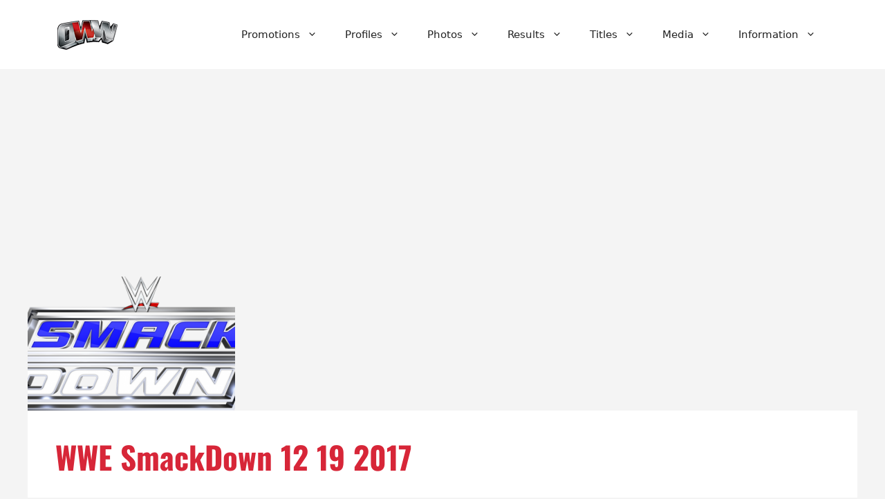

--- FILE ---
content_type: text/html; charset=UTF-8
request_url: https://www.onlineworldofwrestling.com/results/wwe/smackdown/wwe-smackdown-2017/wwe-smackdown-12-19-2017/
body_size: 20994
content:
<!DOCTYPE html>
<html lang="en-US" prefix="og: https://ogp.me/ns#">
<head>
	<meta charset="UTF-8">
		<style>img:is([sizes="auto" i], [sizes^="auto," i]) { contain-intrinsic-size: 3000px 1500px }</style>
	<meta name="viewport" content="width=device-width, initial-scale=1">
<!-- Search Engine Optimization by Rank Math PRO - https://rankmath.com/ -->
<title>WWE SmackDown 12 19 2017 - OWW</title>
<meta name="description" content="Tonight&#039;s WWE SmackDown opens up with a video showing a few highlights from the WWE Clash of Champions pay-per-view on Sunday."/>
<meta name="robots" content="follow, index, max-snippet:-1, max-video-preview:-1, max-image-preview:large"/>
<link rel="canonical" href="https://www.onlineworldofwrestling.com/results/wwe/smackdown/wwe-smackdown-2017/wwe-smackdown-12-19-2017/" />
<meta property="og:locale" content="en_US" />
<meta property="og:type" content="article" />
<meta property="og:title" content="WWE SmackDown 12 19 2017 - OWW" />
<meta property="og:description" content="Tonight&#039;s WWE SmackDown opens up with a video showing a few highlights from the WWE Clash of Champions pay-per-view on Sunday." />
<meta property="og:url" content="https://www.onlineworldofwrestling.com/results/wwe/smackdown/wwe-smackdown-2017/wwe-smackdown-12-19-2017/" />
<meta property="og:site_name" content="Online World of Wrestling" />
<meta property="article:publisher" content="https://www.facebook.com/onlineworldofwrestling/" />
<meta property="article:section" content="Results" />
<meta property="og:updated_time" content="2017-12-20T21:02:17-08:00" />
<meta property="article:published_time" content="2017-12-19T22:59:51-08:00" />
<meta property="article:modified_time" content="2017-12-20T21:02:17-08:00" />
<meta name="twitter:card" content="summary_large_image" />
<meta name="twitter:title" content="WWE SmackDown 12 19 2017 - OWW" />
<meta name="twitter:description" content="Tonight&#039;s WWE SmackDown opens up with a video showing a few highlights from the WWE Clash of Champions pay-per-view on Sunday." />
<meta name="twitter:site" content="@owwcom" />
<meta name="twitter:creator" content="@owwcom" />
<meta name="twitter:label1" content="Time to read" />
<meta name="twitter:data1" content="17 minutes" />
<script type="application/ld+json" class="rank-math-schema-pro">{"@context":"https://schema.org","@graph":[{"@type":["Person","Organization"],"@id":"https://www.onlineworldofwrestling.com/#person","name":"Online World of Wrestling","sameAs":["https://www.facebook.com/onlineworldofwrestling/","https://twitter.com/owwcom"],"logo":{"@type":"ImageObject","@id":"https://www.onlineworldofwrestling.com/#logo","url":"https://www.onlineworldofwrestling.com/wp-content/uploads/2023/11/oww-logo.png","contentUrl":"https://www.onlineworldofwrestling.com/wp-content/uploads/2023/11/oww-logo.png","caption":"Online World of Wrestling","inLanguage":"en-US","width":"696","height":"696"},"image":{"@type":"ImageObject","@id":"https://www.onlineworldofwrestling.com/#logo","url":"https://www.onlineworldofwrestling.com/wp-content/uploads/2023/11/oww-logo.png","contentUrl":"https://www.onlineworldofwrestling.com/wp-content/uploads/2023/11/oww-logo.png","caption":"Online World of Wrestling","inLanguage":"en-US","width":"696","height":"696"}},{"@type":"WebSite","@id":"https://www.onlineworldofwrestling.com/#website","url":"https://www.onlineworldofwrestling.com","name":"Online World of Wrestling","alternateName":"OWW","publisher":{"@id":"https://www.onlineworldofwrestling.com/#person"},"inLanguage":"en-US"},{"@type":"ImageObject","@id":"https://www.onlineworldofwrestling.com/wp-content/uploads/2017/08/SmackDown_2-9a7892a871eb29e1e31a596eadf097b6-300x194.png","url":"https://www.onlineworldofwrestling.com/wp-content/uploads/2017/08/SmackDown_2-9a7892a871eb29e1e31a596eadf097b6-300x194.png","width":"300","height":"194","inLanguage":"en-US"},{"@type":"WebPage","@id":"https://www.onlineworldofwrestling.com/results/wwe/smackdown/wwe-smackdown-2017/wwe-smackdown-12-19-2017/#webpage","url":"https://www.onlineworldofwrestling.com/results/wwe/smackdown/wwe-smackdown-2017/wwe-smackdown-12-19-2017/","name":"WWE SmackDown 12 19 2017 - OWW","datePublished":"2017-12-19T22:59:51-08:00","dateModified":"2017-12-20T21:02:17-08:00","isPartOf":{"@id":"https://www.onlineworldofwrestling.com/#website"},"primaryImageOfPage":{"@id":"https://www.onlineworldofwrestling.com/wp-content/uploads/2017/08/SmackDown_2-9a7892a871eb29e1e31a596eadf097b6-300x194.png"},"inLanguage":"en-US"},{"@type":"Person","@id":"https://www.onlineworldofwrestling.com/author/guest-author/","name":"OWW Contributor","url":"https://www.onlineworldofwrestling.com/author/guest-author/","image":{"@type":"ImageObject","@id":"https://secure.gravatar.com/avatar/cdd94027d22bb0eca92229bfa3d4892ec3face2ee41ddecd3f18f74561e5e8b4?s=96&amp;d=mm&amp;r=r","url":"https://secure.gravatar.com/avatar/cdd94027d22bb0eca92229bfa3d4892ec3face2ee41ddecd3f18f74561e5e8b4?s=96&amp;d=mm&amp;r=r","caption":"OWW Contributor","inLanguage":"en-US"},"sameAs":["https://twitter.com/owwcom"]},{"@type":"Article","headline":"WWE SmackDown 12 19 2017 - OWW","datePublished":"2017-12-19T22:59:51-08:00","dateModified":"2017-12-20T21:02:17-08:00","author":{"@id":"https://www.onlineworldofwrestling.com/author/guest-author/","name":"OWW Contributor"},"publisher":{"@id":"https://www.onlineworldofwrestling.com/#person"},"description":"Tonight&#039;s WWE SmackDown opens up with a video showing a few highlights from the WWE Clash of Champions pay-per-view on Sunday.","name":"WWE SmackDown 12 19 2017 - OWW","@id":"https://www.onlineworldofwrestling.com/results/wwe/smackdown/wwe-smackdown-2017/wwe-smackdown-12-19-2017/#richSnippet","isPartOf":{"@id":"https://www.onlineworldofwrestling.com/results/wwe/smackdown/wwe-smackdown-2017/wwe-smackdown-12-19-2017/#webpage"},"image":{"@id":"https://www.onlineworldofwrestling.com/wp-content/uploads/2017/08/SmackDown_2-9a7892a871eb29e1e31a596eadf097b6-300x194.png"},"inLanguage":"en-US","mainEntityOfPage":{"@id":"https://www.onlineworldofwrestling.com/results/wwe/smackdown/wwe-smackdown-2017/wwe-smackdown-12-19-2017/#webpage"}}]}</script>
<!-- /Rank Math WordPress SEO plugin -->

<link rel='dns-prefetch' href='//www.googletagmanager.com' />
<link rel='dns-prefetch' href='//stats.wp.com' />
<link rel='dns-prefetch' href='//pagead2.googlesyndication.com' />
<link rel="alternate" type="application/rss+xml" title="Online World of Wrestling &raquo; Feed" href="https://www.onlineworldofwrestling.com/feed/" />
<link rel="alternate" type="application/rss+xml" title="Online World of Wrestling &raquo; Comments Feed" href="https://www.onlineworldofwrestling.com/comments/feed/" />
<script>
window._wpemojiSettings = {"baseUrl":"https:\/\/s.w.org\/images\/core\/emoji\/16.0.1\/72x72\/","ext":".png","svgUrl":"https:\/\/s.w.org\/images\/core\/emoji\/16.0.1\/svg\/","svgExt":".svg","source":{"concatemoji":"https:\/\/www.onlineworldofwrestling.com\/wp-includes\/js\/wp-emoji-release.min.js?ver=6.8.3"}};
/*! This file is auto-generated */
!function(s,n){var o,i,e;function c(e){try{var t={supportTests:e,timestamp:(new Date).valueOf()};sessionStorage.setItem(o,JSON.stringify(t))}catch(e){}}function p(e,t,n){e.clearRect(0,0,e.canvas.width,e.canvas.height),e.fillText(t,0,0);var t=new Uint32Array(e.getImageData(0,0,e.canvas.width,e.canvas.height).data),a=(e.clearRect(0,0,e.canvas.width,e.canvas.height),e.fillText(n,0,0),new Uint32Array(e.getImageData(0,0,e.canvas.width,e.canvas.height).data));return t.every(function(e,t){return e===a[t]})}function u(e,t){e.clearRect(0,0,e.canvas.width,e.canvas.height),e.fillText(t,0,0);for(var n=e.getImageData(16,16,1,1),a=0;a<n.data.length;a++)if(0!==n.data[a])return!1;return!0}function f(e,t,n,a){switch(t){case"flag":return n(e,"\ud83c\udff3\ufe0f\u200d\u26a7\ufe0f","\ud83c\udff3\ufe0f\u200b\u26a7\ufe0f")?!1:!n(e,"\ud83c\udde8\ud83c\uddf6","\ud83c\udde8\u200b\ud83c\uddf6")&&!n(e,"\ud83c\udff4\udb40\udc67\udb40\udc62\udb40\udc65\udb40\udc6e\udb40\udc67\udb40\udc7f","\ud83c\udff4\u200b\udb40\udc67\u200b\udb40\udc62\u200b\udb40\udc65\u200b\udb40\udc6e\u200b\udb40\udc67\u200b\udb40\udc7f");case"emoji":return!a(e,"\ud83e\udedf")}return!1}function g(e,t,n,a){var r="undefined"!=typeof WorkerGlobalScope&&self instanceof WorkerGlobalScope?new OffscreenCanvas(300,150):s.createElement("canvas"),o=r.getContext("2d",{willReadFrequently:!0}),i=(o.textBaseline="top",o.font="600 32px Arial",{});return e.forEach(function(e){i[e]=t(o,e,n,a)}),i}function t(e){var t=s.createElement("script");t.src=e,t.defer=!0,s.head.appendChild(t)}"undefined"!=typeof Promise&&(o="wpEmojiSettingsSupports",i=["flag","emoji"],n.supports={everything:!0,everythingExceptFlag:!0},e=new Promise(function(e){s.addEventListener("DOMContentLoaded",e,{once:!0})}),new Promise(function(t){var n=function(){try{var e=JSON.parse(sessionStorage.getItem(o));if("object"==typeof e&&"number"==typeof e.timestamp&&(new Date).valueOf()<e.timestamp+604800&&"object"==typeof e.supportTests)return e.supportTests}catch(e){}return null}();if(!n){if("undefined"!=typeof Worker&&"undefined"!=typeof OffscreenCanvas&&"undefined"!=typeof URL&&URL.createObjectURL&&"undefined"!=typeof Blob)try{var e="postMessage("+g.toString()+"("+[JSON.stringify(i),f.toString(),p.toString(),u.toString()].join(",")+"));",a=new Blob([e],{type:"text/javascript"}),r=new Worker(URL.createObjectURL(a),{name:"wpTestEmojiSupports"});return void(r.onmessage=function(e){c(n=e.data),r.terminate(),t(n)})}catch(e){}c(n=g(i,f,p,u))}t(n)}).then(function(e){for(var t in e)n.supports[t]=e[t],n.supports.everything=n.supports.everything&&n.supports[t],"flag"!==t&&(n.supports.everythingExceptFlag=n.supports.everythingExceptFlag&&n.supports[t]);n.supports.everythingExceptFlag=n.supports.everythingExceptFlag&&!n.supports.flag,n.DOMReady=!1,n.readyCallback=function(){n.DOMReady=!0}}).then(function(){return e}).then(function(){var e;n.supports.everything||(n.readyCallback(),(e=n.source||{}).concatemoji?t(e.concatemoji):e.wpemoji&&e.twemoji&&(t(e.twemoji),t(e.wpemoji)))}))}((window,document),window._wpemojiSettings);
</script>
<link rel='stylesheet' id='pt-cv-public-style-css' href='https://www.onlineworldofwrestling.com/wp-content/plugins/content-views-query-and-display-post-page/public/assets/css/cv.css?ver=4.2' media='all' />
<link rel='stylesheet' id='pt-cv-public-pro-style-css' href='https://www.onlineworldofwrestling.com/wp-content/plugins/pt-content-views-pro/public/assets/css/cvpro.min.css?ver=7.2.2' media='all' />
<link rel='stylesheet' id='generatepress-fonts-css' href='https://www.onlineworldofwrestling.com/wp-content/uploads/generatepress/fonts/fonts.css?ver=1741331881' media='all' />
<style id='wp-emoji-styles-inline-css'>

	img.wp-smiley, img.emoji {
		display: inline !important;
		border: none !important;
		box-shadow: none !important;
		height: 1em !important;
		width: 1em !important;
		margin: 0 0.07em !important;
		vertical-align: -0.1em !important;
		background: none !important;
		padding: 0 !important;
	}
</style>
<link rel='stylesheet' id='wp-block-library-css' href='https://www.onlineworldofwrestling.com/wp-includes/css/dist/block-library/style.min.css?ver=6.8.3' media='all' />
<style id='classic-theme-styles-inline-css'>
/*! This file is auto-generated */
.wp-block-button__link{color:#fff;background-color:#32373c;border-radius:9999px;box-shadow:none;text-decoration:none;padding:calc(.667em + 2px) calc(1.333em + 2px);font-size:1.125em}.wp-block-file__button{background:#32373c;color:#fff;text-decoration:none}
</style>
<style id='global-styles-inline-css'>
:root{--wp--preset--aspect-ratio--square: 1;--wp--preset--aspect-ratio--4-3: 4/3;--wp--preset--aspect-ratio--3-4: 3/4;--wp--preset--aspect-ratio--3-2: 3/2;--wp--preset--aspect-ratio--2-3: 2/3;--wp--preset--aspect-ratio--16-9: 16/9;--wp--preset--aspect-ratio--9-16: 9/16;--wp--preset--color--black: #000000;--wp--preset--color--cyan-bluish-gray: #abb8c3;--wp--preset--color--white: #ffffff;--wp--preset--color--pale-pink: #f78da7;--wp--preset--color--vivid-red: #cf2e2e;--wp--preset--color--luminous-vivid-orange: #ff6900;--wp--preset--color--luminous-vivid-amber: #fcb900;--wp--preset--color--light-green-cyan: #7bdcb5;--wp--preset--color--vivid-green-cyan: #00d084;--wp--preset--color--pale-cyan-blue: #8ed1fc;--wp--preset--color--vivid-cyan-blue: #0693e3;--wp--preset--color--vivid-purple: #9b51e0;--wp--preset--color--contrast: var(--contrast);--wp--preset--color--contrast-2: var(--contrast-2);--wp--preset--color--contrast-3: var(--contrast-3);--wp--preset--color--base: var(--base);--wp--preset--color--base-2: var(--base-2);--wp--preset--color--base-3: var(--base-3);--wp--preset--color--accent: var(--accent);--wp--preset--gradient--vivid-cyan-blue-to-vivid-purple: linear-gradient(135deg,rgba(6,147,227,1) 0%,rgb(155,81,224) 100%);--wp--preset--gradient--light-green-cyan-to-vivid-green-cyan: linear-gradient(135deg,rgb(122,220,180) 0%,rgb(0,208,130) 100%);--wp--preset--gradient--luminous-vivid-amber-to-luminous-vivid-orange: linear-gradient(135deg,rgba(252,185,0,1) 0%,rgba(255,105,0,1) 100%);--wp--preset--gradient--luminous-vivid-orange-to-vivid-red: linear-gradient(135deg,rgba(255,105,0,1) 0%,rgb(207,46,46) 100%);--wp--preset--gradient--very-light-gray-to-cyan-bluish-gray: linear-gradient(135deg,rgb(238,238,238) 0%,rgb(169,184,195) 100%);--wp--preset--gradient--cool-to-warm-spectrum: linear-gradient(135deg,rgb(74,234,220) 0%,rgb(151,120,209) 20%,rgb(207,42,186) 40%,rgb(238,44,130) 60%,rgb(251,105,98) 80%,rgb(254,248,76) 100%);--wp--preset--gradient--blush-light-purple: linear-gradient(135deg,rgb(255,206,236) 0%,rgb(152,150,240) 100%);--wp--preset--gradient--blush-bordeaux: linear-gradient(135deg,rgb(254,205,165) 0%,rgb(254,45,45) 50%,rgb(107,0,62) 100%);--wp--preset--gradient--luminous-dusk: linear-gradient(135deg,rgb(255,203,112) 0%,rgb(199,81,192) 50%,rgb(65,88,208) 100%);--wp--preset--gradient--pale-ocean: linear-gradient(135deg,rgb(255,245,203) 0%,rgb(182,227,212) 50%,rgb(51,167,181) 100%);--wp--preset--gradient--electric-grass: linear-gradient(135deg,rgb(202,248,128) 0%,rgb(113,206,126) 100%);--wp--preset--gradient--midnight: linear-gradient(135deg,rgb(2,3,129) 0%,rgb(40,116,252) 100%);--wp--preset--font-size--small: 13px;--wp--preset--font-size--medium: 20px;--wp--preset--font-size--large: 36px;--wp--preset--font-size--x-large: 42px;--wp--preset--spacing--20: 0.44rem;--wp--preset--spacing--30: 0.67rem;--wp--preset--spacing--40: 1rem;--wp--preset--spacing--50: 1.5rem;--wp--preset--spacing--60: 2.25rem;--wp--preset--spacing--70: 3.38rem;--wp--preset--spacing--80: 5.06rem;--wp--preset--shadow--natural: 6px 6px 9px rgba(0, 0, 0, 0.2);--wp--preset--shadow--deep: 12px 12px 50px rgba(0, 0, 0, 0.4);--wp--preset--shadow--sharp: 6px 6px 0px rgba(0, 0, 0, 0.2);--wp--preset--shadow--outlined: 6px 6px 0px -3px rgba(255, 255, 255, 1), 6px 6px rgba(0, 0, 0, 1);--wp--preset--shadow--crisp: 6px 6px 0px rgba(0, 0, 0, 1);}:where(.is-layout-flex){gap: 0.5em;}:where(.is-layout-grid){gap: 0.5em;}body .is-layout-flex{display: flex;}.is-layout-flex{flex-wrap: wrap;align-items: center;}.is-layout-flex > :is(*, div){margin: 0;}body .is-layout-grid{display: grid;}.is-layout-grid > :is(*, div){margin: 0;}:where(.wp-block-columns.is-layout-flex){gap: 2em;}:where(.wp-block-columns.is-layout-grid){gap: 2em;}:where(.wp-block-post-template.is-layout-flex){gap: 1.25em;}:where(.wp-block-post-template.is-layout-grid){gap: 1.25em;}.has-black-color{color: var(--wp--preset--color--black) !important;}.has-cyan-bluish-gray-color{color: var(--wp--preset--color--cyan-bluish-gray) !important;}.has-white-color{color: var(--wp--preset--color--white) !important;}.has-pale-pink-color{color: var(--wp--preset--color--pale-pink) !important;}.has-vivid-red-color{color: var(--wp--preset--color--vivid-red) !important;}.has-luminous-vivid-orange-color{color: var(--wp--preset--color--luminous-vivid-orange) !important;}.has-luminous-vivid-amber-color{color: var(--wp--preset--color--luminous-vivid-amber) !important;}.has-light-green-cyan-color{color: var(--wp--preset--color--light-green-cyan) !important;}.has-vivid-green-cyan-color{color: var(--wp--preset--color--vivid-green-cyan) !important;}.has-pale-cyan-blue-color{color: var(--wp--preset--color--pale-cyan-blue) !important;}.has-vivid-cyan-blue-color{color: var(--wp--preset--color--vivid-cyan-blue) !important;}.has-vivid-purple-color{color: var(--wp--preset--color--vivid-purple) !important;}.has-black-background-color{background-color: var(--wp--preset--color--black) !important;}.has-cyan-bluish-gray-background-color{background-color: var(--wp--preset--color--cyan-bluish-gray) !important;}.has-white-background-color{background-color: var(--wp--preset--color--white) !important;}.has-pale-pink-background-color{background-color: var(--wp--preset--color--pale-pink) !important;}.has-vivid-red-background-color{background-color: var(--wp--preset--color--vivid-red) !important;}.has-luminous-vivid-orange-background-color{background-color: var(--wp--preset--color--luminous-vivid-orange) !important;}.has-luminous-vivid-amber-background-color{background-color: var(--wp--preset--color--luminous-vivid-amber) !important;}.has-light-green-cyan-background-color{background-color: var(--wp--preset--color--light-green-cyan) !important;}.has-vivid-green-cyan-background-color{background-color: var(--wp--preset--color--vivid-green-cyan) !important;}.has-pale-cyan-blue-background-color{background-color: var(--wp--preset--color--pale-cyan-blue) !important;}.has-vivid-cyan-blue-background-color{background-color: var(--wp--preset--color--vivid-cyan-blue) !important;}.has-vivid-purple-background-color{background-color: var(--wp--preset--color--vivid-purple) !important;}.has-black-border-color{border-color: var(--wp--preset--color--black) !important;}.has-cyan-bluish-gray-border-color{border-color: var(--wp--preset--color--cyan-bluish-gray) !important;}.has-white-border-color{border-color: var(--wp--preset--color--white) !important;}.has-pale-pink-border-color{border-color: var(--wp--preset--color--pale-pink) !important;}.has-vivid-red-border-color{border-color: var(--wp--preset--color--vivid-red) !important;}.has-luminous-vivid-orange-border-color{border-color: var(--wp--preset--color--luminous-vivid-orange) !important;}.has-luminous-vivid-amber-border-color{border-color: var(--wp--preset--color--luminous-vivid-amber) !important;}.has-light-green-cyan-border-color{border-color: var(--wp--preset--color--light-green-cyan) !important;}.has-vivid-green-cyan-border-color{border-color: var(--wp--preset--color--vivid-green-cyan) !important;}.has-pale-cyan-blue-border-color{border-color: var(--wp--preset--color--pale-cyan-blue) !important;}.has-vivid-cyan-blue-border-color{border-color: var(--wp--preset--color--vivid-cyan-blue) !important;}.has-vivid-purple-border-color{border-color: var(--wp--preset--color--vivid-purple) !important;}.has-vivid-cyan-blue-to-vivid-purple-gradient-background{background: var(--wp--preset--gradient--vivid-cyan-blue-to-vivid-purple) !important;}.has-light-green-cyan-to-vivid-green-cyan-gradient-background{background: var(--wp--preset--gradient--light-green-cyan-to-vivid-green-cyan) !important;}.has-luminous-vivid-amber-to-luminous-vivid-orange-gradient-background{background: var(--wp--preset--gradient--luminous-vivid-amber-to-luminous-vivid-orange) !important;}.has-luminous-vivid-orange-to-vivid-red-gradient-background{background: var(--wp--preset--gradient--luminous-vivid-orange-to-vivid-red) !important;}.has-very-light-gray-to-cyan-bluish-gray-gradient-background{background: var(--wp--preset--gradient--very-light-gray-to-cyan-bluish-gray) !important;}.has-cool-to-warm-spectrum-gradient-background{background: var(--wp--preset--gradient--cool-to-warm-spectrum) !important;}.has-blush-light-purple-gradient-background{background: var(--wp--preset--gradient--blush-light-purple) !important;}.has-blush-bordeaux-gradient-background{background: var(--wp--preset--gradient--blush-bordeaux) !important;}.has-luminous-dusk-gradient-background{background: var(--wp--preset--gradient--luminous-dusk) !important;}.has-pale-ocean-gradient-background{background: var(--wp--preset--gradient--pale-ocean) !important;}.has-electric-grass-gradient-background{background: var(--wp--preset--gradient--electric-grass) !important;}.has-midnight-gradient-background{background: var(--wp--preset--gradient--midnight) !important;}.has-small-font-size{font-size: var(--wp--preset--font-size--small) !important;}.has-medium-font-size{font-size: var(--wp--preset--font-size--medium) !important;}.has-large-font-size{font-size: var(--wp--preset--font-size--large) !important;}.has-x-large-font-size{font-size: var(--wp--preset--font-size--x-large) !important;}
:where(.wp-block-post-template.is-layout-flex){gap: 1.25em;}:where(.wp-block-post-template.is-layout-grid){gap: 1.25em;}
:where(.wp-block-columns.is-layout-flex){gap: 2em;}:where(.wp-block-columns.is-layout-grid){gap: 2em;}
:root :where(.wp-block-pullquote){font-size: 1.5em;line-height: 1.6;}
</style>
<link rel='stylesheet' id='contact-form-7-css' href='https://www.onlineworldofwrestling.com/wp-content/plugins/contact-form-7/includes/css/styles.css?ver=6.1.2' media='all' />
<link rel='stylesheet' id='page-list-style-css' href='https://www.onlineworldofwrestling.com/wp-content/plugins/page-list/css/page-list.css?ver=5.9' media='all' />
<link rel='stylesheet' id='generate-style-css' href='https://www.onlineworldofwrestling.com/wp-content/themes/generatepress/assets/css/main.min.css?ver=3.6.0' media='all' />
<style id='generate-style-inline-css'>
body{background-color:#F4F4F4;color:#222222;}a{color:#D72638;}a{text-decoration:underline;}.entry-title a, .site-branding a, a.button, .wp-block-button__link, .main-navigation a{text-decoration:none;}a:hover, a:focus, a:active{color:#F8B400;}.wp-block-group__inner-container{max-width:1200px;margin-left:auto;margin-right:auto;}:root{--contrast:#222222;--contrast-2:#4A4A4A;--contrast-3:#b2b2be;--base:#f0f0f0;--base-2:#f7f8f9;--base-3:#ffffff;--accent:#1e73be;}:root .has-contrast-color{color:var(--contrast);}:root .has-contrast-background-color{background-color:var(--contrast);}:root .has-contrast-2-color{color:var(--contrast-2);}:root .has-contrast-2-background-color{background-color:var(--contrast-2);}:root .has-contrast-3-color{color:var(--contrast-3);}:root .has-contrast-3-background-color{background-color:var(--contrast-3);}:root .has-base-color{color:var(--base);}:root .has-base-background-color{background-color:var(--base);}:root .has-base-2-color{color:var(--base-2);}:root .has-base-2-background-color{background-color:var(--base-2);}:root .has-base-3-color{color:var(--base-3);}:root .has-base-3-background-color{background-color:var(--base-3);}:root .has-accent-color{color:var(--accent);}:root .has-accent-background-color{background-color:var(--accent);}h1{font-family:var(--gp-font--oswald);font-weight:bold;font-size:45px;}.top-bar{background-color:#1B1F3B;color:#ffffff;}.top-bar a{color:#F8B400;}.top-bar a:hover{color:#D72638;}.site-header{background-color:#FFFFFF;color:#222222;}.site-header a{color:#D72638;}.site-header a:hover{color:#F8B400;}.main-title a,.main-title a:hover{color:var(--contrast);}.site-description{color:var(--contrast-2);}.mobile-menu-control-wrapper .menu-toggle,.mobile-menu-control-wrapper .menu-toggle:hover,.mobile-menu-control-wrapper .menu-toggle:focus,.has-inline-mobile-toggle #site-navigation.toggled{background-color:rgba(0, 0, 0, 0.02);}.main-navigation,.main-navigation ul ul{background-color:#FFFFFF;}.main-navigation .main-nav ul li a, .main-navigation .menu-toggle, .main-navigation .menu-bar-items{color:var(--contrast);}.main-navigation .main-nav ul li:not([class*="current-menu-"]):hover > a, .main-navigation .main-nav ul li:not([class*="current-menu-"]):focus > a, .main-navigation .main-nav ul li.sfHover:not([class*="current-menu-"]) > a, .main-navigation .menu-bar-item:hover > a, .main-navigation .menu-bar-item.sfHover > a{color:#D72638;}button.menu-toggle:hover,button.menu-toggle:focus{color:var(--contrast);}.main-navigation .main-nav ul li[class*="current-menu-"] > a{color:#D72638;}.navigation-search input[type="search"],.navigation-search input[type="search"]:active, .navigation-search input[type="search"]:focus, .main-navigation .main-nav ul li.search-item.active > a, .main-navigation .menu-bar-items .search-item.active > a{color:#D72638;}.main-navigation ul ul{background-color:#F4F4F4;}.main-navigation .main-nav ul ul li a{color:#222222;}.main-navigation .main-nav ul ul li:not([class*="current-menu-"]):hover > a,.main-navigation .main-nav ul ul li:not([class*="current-menu-"]):focus > a, .main-navigation .main-nav ul ul li.sfHover:not([class*="current-menu-"]) > a{color:#F8B400;}.separate-containers .inside-article, .separate-containers .comments-area, .separate-containers .page-header, .one-container .container, .separate-containers .paging-navigation, .inside-page-header{color:#222222;background-color:#FFFFFF;}.inside-article a,.paging-navigation a,.comments-area a,.page-header a{color:#D72638;}.inside-article a:hover,.paging-navigation a:hover,.comments-area a:hover,.page-header a:hover{color:#F8B400;}.entry-header h1,.page-header h1{color:#D72638;}.entry-title a{color:#D72638;}.entry-title a:hover{color:var(--contrast-2);}.entry-meta{color:#4A4A4A;}.entry-meta a{color:#D72638;}.entry-meta a:hover{color:#F8B400;}h1{color:#D72638;}h2{color:#222222;}h3{color:#222222;}h4{color:#222222;}h5{color:#222222;}h6{color:#222222;}.sidebar .widget{color:#222222;background-color:#FFFFFF;}.sidebar .widget a{color:#D72638;}.sidebar .widget a:hover{color:#F8B400;}.sidebar .widget .widget-title{color:#D72638;}.footer-widgets{color:#FFFFFF;background-color:#1B1F3B;}.footer-widgets a{color:#F8B400;}.footer-widgets a:hover{color:#D72638;}.footer-widgets .widget-title{color:#F8B400;}.site-info{color:#FFFFFF;background-color:#1B1F3B;}.site-info a{color:#F8B400;}.site-info a:hover{color:#D72638;}.footer-bar .widget_nav_menu .current-menu-item a{color:#D72638;}input[type="text"],input[type="email"],input[type="url"],input[type="password"],input[type="search"],input[type="tel"],input[type="number"],textarea,select{color:#222222;background-color:#FFFFFF;border-color:#B0B0B0;}input[type="text"]:focus,input[type="email"]:focus,input[type="url"]:focus,input[type="password"]:focus,input[type="search"]:focus,input[type="tel"]:focus,input[type="number"]:focus,textarea:focus,select:focus{color:var(--contrast);background-color:var(--base-2);border-color:#D72638;}button,html input[type="button"],input[type="reset"],input[type="submit"],a.button,a.wp-block-button__link:not(.has-background){color:#ffffff;background-color:#D72638;}button:hover,html input[type="button"]:hover,input[type="reset"]:hover,input[type="submit"]:hover,a.button:hover,button:focus,html input[type="button"]:focus,input[type="reset"]:focus,input[type="submit"]:focus,a.button:focus,a.wp-block-button__link:not(.has-background):active,a.wp-block-button__link:not(.has-background):focus,a.wp-block-button__link:not(.has-background):hover{color:#ffffff;background-color:#F8B400;}a.generate-back-to-top{background-color:rgba( 0,0,0,0.4 );color:#ffffff;}a.generate-back-to-top:hover,a.generate-back-to-top:focus{background-color:rgba( 0,0,0,0.6 );color:#ffffff;}:root{--gp-search-modal-bg-color:var(--base-3);--gp-search-modal-text-color:var(--contrast);--gp-search-modal-overlay-bg-color:rgba(0,0,0,0.2);}@media (max-width:768px){.main-navigation .menu-bar-item:hover > a, .main-navigation .menu-bar-item.sfHover > a{background:none;color:var(--contrast);}}.nav-below-header .main-navigation .inside-navigation.grid-container, .nav-above-header .main-navigation .inside-navigation.grid-container{padding:0px 20px 0px 20px;}.site-main .wp-block-group__inner-container{padding:40px;}.separate-containers .paging-navigation{padding-top:20px;padding-bottom:20px;}.entry-content .alignwide, body:not(.no-sidebar) .entry-content .alignfull{margin-left:-40px;width:calc(100% + 80px);max-width:calc(100% + 80px);}.rtl .menu-item-has-children .dropdown-menu-toggle{padding-left:20px;}.rtl .main-navigation .main-nav ul li.menu-item-has-children > a{padding-right:20px;}@media (max-width:768px){.separate-containers .inside-article, .separate-containers .comments-area, .separate-containers .page-header, .separate-containers .paging-navigation, .one-container .site-content, .inside-page-header{padding:30px;}.site-main .wp-block-group__inner-container{padding:30px;}.inside-top-bar{padding-right:30px;padding-left:30px;}.inside-header{padding-right:30px;padding-left:30px;}.widget-area .widget{padding-top:30px;padding-right:30px;padding-bottom:30px;padding-left:30px;}.footer-widgets-container{padding-top:30px;padding-right:30px;padding-bottom:30px;padding-left:30px;}.inside-site-info{padding-right:30px;padding-left:30px;}.entry-content .alignwide, body:not(.no-sidebar) .entry-content .alignfull{margin-left:-30px;width:calc(100% + 60px);max-width:calc(100% + 60px);}.one-container .site-main .paging-navigation{margin-bottom:20px;}}/* End cached CSS */.is-right-sidebar{width:30%;}.is-left-sidebar{width:30%;}.site-content .content-area{width:70%;}@media (max-width:768px){.main-navigation .menu-toggle,.sidebar-nav-mobile:not(#sticky-placeholder){display:block;}.main-navigation ul,.gen-sidebar-nav,.main-navigation:not(.slideout-navigation):not(.toggled) .main-nav > ul,.has-inline-mobile-toggle #site-navigation .inside-navigation > *:not(.navigation-search):not(.main-nav){display:none;}.nav-align-right .inside-navigation,.nav-align-center .inside-navigation{justify-content:space-between;}.has-inline-mobile-toggle .mobile-menu-control-wrapper{display:flex;flex-wrap:wrap;}.has-inline-mobile-toggle .inside-header{flex-direction:row;text-align:left;flex-wrap:wrap;}.has-inline-mobile-toggle .header-widget,.has-inline-mobile-toggle #site-navigation{flex-basis:100%;}.nav-float-left .has-inline-mobile-toggle #site-navigation{order:10;}}
.dynamic-author-image-rounded{border-radius:100%;}.dynamic-featured-image, .dynamic-author-image{vertical-align:middle;}.one-container.blog .dynamic-content-template:not(:last-child), .one-container.archive .dynamic-content-template:not(:last-child){padding-bottom:0px;}.dynamic-entry-excerpt > p:last-child{margin-bottom:0px;}
</style>
<link rel='stylesheet' id='generate-child-css' href='https://www.onlineworldofwrestling.com/wp-content/themes/generatepress_child/style.css?ver=1742860297' media='all' />
<link rel='stylesheet' id='tablepress-default-css' href='https://www.onlineworldofwrestling.com/wp-content/plugins/tablepress-premium/css/build/default.css?ver=3.2.3' media='all' />
<link rel='stylesheet' id='tablepress-datatables-buttons-css' href='https://www.onlineworldofwrestling.com/wp-content/plugins/tablepress-premium/modules/css/build/datatables.buttons.css?ver=3.2.3' media='all' />
<link rel='stylesheet' id='tablepress-datatables-fixedheader-css' href='https://www.onlineworldofwrestling.com/wp-content/plugins/tablepress-premium/modules/css/build/datatables.fixedheader.css?ver=3.2.3' media='all' />
<link rel='stylesheet' id='tablepress-datatables-fixedcolumns-css' href='https://www.onlineworldofwrestling.com/wp-content/plugins/tablepress-premium/modules/css/build/datatables.fixedcolumns.css?ver=3.2.3' media='all' />
<link rel='stylesheet' id='tablepress-datatables-scroll-buttons-css' href='https://www.onlineworldofwrestling.com/wp-content/plugins/tablepress-premium/modules/css/build/datatables.scroll-buttons.css?ver=3.2.3' media='all' />
<link rel='stylesheet' id='tablepress-responsive-tables-css' href='https://www.onlineworldofwrestling.com/wp-content/plugins/tablepress-premium/modules/css/build/responsive-tables.css?ver=3.2.3' media='all' />
<link rel='stylesheet' id='tablepress-datatables-columnfilterwidgets-css' href='https://www.onlineworldofwrestling.com/wp-content/plugins/tablepress-premium/modules/css/build/datatables.columnfilterwidgets.css?ver=3.2.3' media='all' />
<style id='generateblocks-inline-css'>
:root{--gb-container-width:1200px;}.gb-container .wp-block-image img{vertical-align:middle;}.gb-grid-wrapper .wp-block-image{margin-bottom:0;}.gb-highlight{background:none;}.gb-shape{line-height:0;}.gb-container-link{position:absolute;top:0;right:0;bottom:0;left:0;z-index:99;}
</style>
<script src="https://www.onlineworldofwrestling.com/wp-includes/js/jquery/jquery.min.js?ver=3.7.1" id="jquery-core-js"></script>
<script src="https://www.onlineworldofwrestling.com/wp-includes/js/jquery/jquery-migrate.min.js?ver=3.4.1" id="jquery-migrate-js"></script>

<!-- Google tag (gtag.js) snippet added by Site Kit -->
<!-- Google Analytics snippet added by Site Kit -->
<script src="https://www.googletagmanager.com/gtag/js?id=GT-NBJ36PT" id="google_gtagjs-js" async></script>
<script id="google_gtagjs-js-after">
window.dataLayer = window.dataLayer || [];function gtag(){dataLayer.push(arguments);}
gtag("set","linker",{"domains":["www.onlineworldofwrestling.com"]});
gtag("js", new Date());
gtag("set", "developer_id.dZTNiMT", true);
gtag("config", "GT-NBJ36PT");
</script>
<link rel="https://api.w.org/" href="https://www.onlineworldofwrestling.com/wp-json/" /><link rel="alternate" title="JSON" type="application/json" href="https://www.onlineworldofwrestling.com/wp-json/wp/v2/pages/168888" /><link rel="EditURI" type="application/rsd+xml" title="RSD" href="https://www.onlineworldofwrestling.com/xmlrpc.php?rsd" />
<meta name="generator" content="WordPress 6.8.3" />
<link rel='shortlink' href='https://www.onlineworldofwrestling.com/?p=168888' />
<link rel="alternate" title="oEmbed (JSON)" type="application/json+oembed" href="https://www.onlineworldofwrestling.com/wp-json/oembed/1.0/embed?url=https%3A%2F%2Fwww.onlineworldofwrestling.com%2Fresults%2Fwwe%2Fsmackdown%2Fwwe-smackdown-2017%2Fwwe-smackdown-12-19-2017%2F" />
<link rel="alternate" title="oEmbed (XML)" type="text/xml+oembed" href="https://www.onlineworldofwrestling.com/wp-json/oembed/1.0/embed?url=https%3A%2F%2Fwww.onlineworldofwrestling.com%2Fresults%2Fwwe%2Fsmackdown%2Fwwe-smackdown-2017%2Fwwe-smackdown-12-19-2017%2F&#038;format=xml" />
<meta name="generator" content="Site Kit by Google 1.162.1" />	<style>img#wpstats{display:none}</style>
		
<!-- Google AdSense meta tags added by Site Kit -->
<meta name="google-adsense-platform-account" content="ca-host-pub-2644536267352236">
<meta name="google-adsense-platform-domain" content="sitekit.withgoogle.com">
<!-- End Google AdSense meta tags added by Site Kit -->

<!-- Google AdSense snippet added by Site Kit -->
<script async src="https://pagead2.googlesyndication.com/pagead/js/adsbygoogle.js?client=ca-pub-7354244893659533&amp;host=ca-host-pub-2644536267352236" crossorigin="anonymous"></script>

<!-- End Google AdSense snippet added by Site Kit -->
</head>

<body class="wp-singular page-template-default page page-id-168888 page-child parent-pageid-159221 wp-custom-logo wp-embed-responsive wp-theme-generatepress wp-child-theme-generatepress_child right-sidebar nav-float-right one-container header-aligned-left dropdown-hover featured-image-active" itemtype="https://schema.org/WebPage" itemscope>
	<a class="screen-reader-text skip-link" href="#content" title="Skip to content">Skip to content</a>		<header class="site-header has-inline-mobile-toggle" id="masthead" aria-label="Site"  itemtype="https://schema.org/WPHeader" itemscope>
			<div class="inside-header grid-container">
				<div class="site-logo">
					<a href="https://www.onlineworldofwrestling.com/" rel="home">
						<img  class="header-image is-logo-image" alt="Online World of Wrestling" src="https://www.onlineworldofwrestling.com/wp-content/uploads/2024/01/cropped-oww-logo-2024.png" width="93" height="43" />
					</a>
				</div>	<nav class="main-navigation mobile-menu-control-wrapper" id="mobile-menu-control-wrapper" aria-label="Mobile Toggle">
				<button data-nav="site-navigation" class="menu-toggle" aria-controls="primary-menu" aria-expanded="false">
			<span class="gp-icon icon-menu-bars"><svg viewBox="0 0 512 512" aria-hidden="true" xmlns="http://www.w3.org/2000/svg" width="1em" height="1em"><path d="M0 96c0-13.255 10.745-24 24-24h464c13.255 0 24 10.745 24 24s-10.745 24-24 24H24c-13.255 0-24-10.745-24-24zm0 160c0-13.255 10.745-24 24-24h464c13.255 0 24 10.745 24 24s-10.745 24-24 24H24c-13.255 0-24-10.745-24-24zm0 160c0-13.255 10.745-24 24-24h464c13.255 0 24 10.745 24 24s-10.745 24-24 24H24c-13.255 0-24-10.745-24-24z" /></svg><svg viewBox="0 0 512 512" aria-hidden="true" xmlns="http://www.w3.org/2000/svg" width="1em" height="1em"><path d="M71.029 71.029c9.373-9.372 24.569-9.372 33.942 0L256 222.059l151.029-151.03c9.373-9.372 24.569-9.372 33.942 0 9.372 9.373 9.372 24.569 0 33.942L289.941 256l151.03 151.029c9.372 9.373 9.372 24.569 0 33.942-9.373 9.372-24.569 9.372-33.942 0L256 289.941l-151.029 151.03c-9.373 9.372-24.569 9.372-33.942 0-9.372-9.373-9.372-24.569 0-33.942L222.059 256 71.029 104.971c-9.372-9.373-9.372-24.569 0-33.942z" /></svg></span><span class="screen-reader-text">Menu</span>		</button>
	</nav>
			<nav class="main-navigation sub-menu-right" id="site-navigation" aria-label="Primary"  itemtype="https://schema.org/SiteNavigationElement" itemscope>
			<div class="inside-navigation grid-container">
								<button class="menu-toggle" aria-controls="primary-menu" aria-expanded="false">
					<span class="gp-icon icon-menu-bars"><svg viewBox="0 0 512 512" aria-hidden="true" xmlns="http://www.w3.org/2000/svg" width="1em" height="1em"><path d="M0 96c0-13.255 10.745-24 24-24h464c13.255 0 24 10.745 24 24s-10.745 24-24 24H24c-13.255 0-24-10.745-24-24zm0 160c0-13.255 10.745-24 24-24h464c13.255 0 24 10.745 24 24s-10.745 24-24 24H24c-13.255 0-24-10.745-24-24zm0 160c0-13.255 10.745-24 24-24h464c13.255 0 24 10.745 24 24s-10.745 24-24 24H24c-13.255 0-24-10.745-24-24z" /></svg><svg viewBox="0 0 512 512" aria-hidden="true" xmlns="http://www.w3.org/2000/svg" width="1em" height="1em"><path d="M71.029 71.029c9.373-9.372 24.569-9.372 33.942 0L256 222.059l151.029-151.03c9.373-9.372 24.569-9.372 33.942 0 9.372 9.373 9.372 24.569 0 33.942L289.941 256l151.03 151.029c9.372 9.373 9.372 24.569 0 33.942-9.373 9.372-24.569 9.372-33.942 0L256 289.941l-151.029 151.03c-9.373 9.372-24.569 9.372-33.942 0-9.372-9.373-9.372-24.569 0-33.942L222.059 256 71.029 104.971c-9.372-9.373-9.372-24.569 0-33.942z" /></svg></span><span class="mobile-menu">Menu</span>				</button>
				<div id="primary-menu" class="main-nav"><ul id="menu-man-nav" class=" menu sf-menu"><li id="menu-item-206103" class="menu-item menu-item-type-post_type menu-item-object-page menu-item-has-children menu-item-206103"><a href="https://www.onlineworldofwrestling.com/promotions/">Promotions<span role="presentation" class="dropdown-menu-toggle"><span class="gp-icon icon-arrow"><svg viewBox="0 0 330 512" aria-hidden="true" xmlns="http://www.w3.org/2000/svg" width="1em" height="1em"><path d="M305.913 197.085c0 2.266-1.133 4.815-2.833 6.514L171.087 335.593c-1.7 1.7-4.249 2.832-6.515 2.832s-4.815-1.133-6.515-2.832L26.064 203.599c-1.7-1.7-2.832-4.248-2.832-6.514s1.132-4.816 2.832-6.515l14.162-14.163c1.7-1.699 3.966-2.832 6.515-2.832 2.266 0 4.815 1.133 6.515 2.832l111.316 111.317 111.316-111.317c1.7-1.699 4.249-2.832 6.515-2.832s4.815 1.133 6.515 2.832l14.162 14.163c1.7 1.7 2.833 4.249 2.833 6.515z" /></svg></span></span></a>
<ul class="sub-menu">
	<li id="menu-item-158712" class="menu-item menu-item-type-post_type menu-item-object-page menu-item-158712"><a href="https://www.onlineworldofwrestling.com/promotions/wwe/">WWE</a></li>
	<li id="menu-item-177840" class="menu-item menu-item-type-post_type menu-item-object-page menu-item-177840"><a href="https://www.onlineworldofwrestling.com/promotions/all-elite-wrestling/">AEW</a></li>
	<li id="menu-item-206116" class="menu-item menu-item-type-post_type menu-item-object-page menu-item-206116"><a href="https://www.onlineworldofwrestling.com/promotions/tna/">TNA</a></li>
	<li id="menu-item-68244" class="menu-item menu-item-type-post_type menu-item-object-page menu-item-68244"><a href="https://www.onlineworldofwrestling.com/promotions/ring-honor/">ROH</a></li>
	<li id="menu-item-206117" class="menu-item menu-item-type-post_type menu-item-object-page menu-item-206117"><a href="https://www.onlineworldofwrestling.com/promotions/independent/">Independents</a></li>
	<li id="menu-item-206119" class="menu-item menu-item-type-post_type menu-item-object-page menu-item-206119"><a href="https://www.onlineworldofwrestling.com/promotions/women/">Women’s Promotions</a></li>
	<li id="menu-item-206124" class="menu-item menu-item-type-post_type menu-item-object-page menu-item-206124"><a href="https://www.onlineworldofwrestling.com/promotions/historical/">Historical Promotions</a></li>
</ul>
</li>
<li id="menu-item-22419" class="menu-item menu-item-type-custom menu-item-object-custom menu-item-has-children menu-item-22419"><a href="#">Profiles<span role="presentation" class="dropdown-menu-toggle"><span class="gp-icon icon-arrow"><svg viewBox="0 0 330 512" aria-hidden="true" xmlns="http://www.w3.org/2000/svg" width="1em" height="1em"><path d="M305.913 197.085c0 2.266-1.133 4.815-2.833 6.514L171.087 335.593c-1.7 1.7-4.249 2.832-6.515 2.832s-4.815-1.133-6.515-2.832L26.064 203.599c-1.7-1.7-2.832-4.248-2.832-6.514s1.132-4.816 2.832-6.515l14.162-14.163c1.7-1.699 3.966-2.832 6.515-2.832 2.266 0 4.815 1.133 6.515 2.832l111.316 111.317 111.316-111.317c1.7-1.699 4.249-2.832 6.515-2.832s4.815 1.133 6.515 2.832l14.162 14.163c1.7 1.7 2.833 4.249 2.833 6.515z" /></svg></span></span></a>
<ul class="sub-menu">
	<li id="menu-item-186727" class="menu-item menu-item-type-post_type menu-item-object-page menu-item-186727"><a href="https://www.onlineworldofwrestling.com/profiles/">Profiles (A-Z)</a></li>
	<li id="menu-item-212755" class="menu-item menu-item-type-post_type menu-item-object-page menu-item-212755"><a href="https://www.onlineworldofwrestling.com/wwe-monday-night-raw-roster/">WWE Monday Night Raw Roster</a></li>
	<li id="menu-item-212760" class="menu-item menu-item-type-post_type menu-item-object-page menu-item-212760"><a href="https://www.onlineworldofwrestling.com/wwe-smackdown-roster/">WWE SmackDown Roster</a></li>
	<li id="menu-item-212765" class="menu-item menu-item-type-post_type menu-item-object-page menu-item-212765"><a href="https://www.onlineworldofwrestling.com/wwe-nxt-roster/">WWE NXT Roster</a></li>
	<li id="menu-item-225978" class="menu-item menu-item-type-post_type menu-item-object-page menu-item-225978"><a href="https://www.onlineworldofwrestling.com/wwe-evolve-roster/">WWE EVOLVE Roster</a></li>
	<li id="menu-item-209636" class="menu-item menu-item-type-post_type menu-item-object-page menu-item-209636"><a href="https://www.onlineworldofwrestling.com/aew-roster/">AEW Roster</a></li>
	<li id="menu-item-23767" class="menu-item menu-item-type-custom menu-item-object-custom menu-item-23767"><a href="/tna-roster/">TNA Roster</a></li>
	<li id="menu-item-23769" class="menu-item menu-item-type-custom menu-item-object-custom menu-item-23769"><a href="/roh-roster/">ROH Roster</a></li>
	<li id="menu-item-209703" class="menu-item menu-item-type-post_type menu-item-object-page menu-item-209703"><a href="https://www.onlineworldofwrestling.com/independent-stars/">Independent Wrestlers</a></li>
	<li id="menu-item-23776" class="menu-item menu-item-type-custom menu-item-object-custom menu-item-23776"><a href="/women/">Female Wrestlers</a></li>
	<li id="menu-item-23778" class="menu-item menu-item-type-custom menu-item-object-custom menu-item-23778"><a href="/tag-teams/">Tag Teams</a></li>
	<li id="menu-item-23774" class="menu-item menu-item-type-custom menu-item-object-custom menu-item-has-children menu-item-23774"><a href="#">Special Categories<span role="presentation" class="dropdown-menu-toggle"><span class="gp-icon icon-arrow-right"><svg viewBox="0 0 192 512" aria-hidden="true" xmlns="http://www.w3.org/2000/svg" width="1em" height="1em" fill-rule="evenodd" clip-rule="evenodd" stroke-linejoin="round" stroke-miterlimit="1.414"><path d="M178.425 256.001c0 2.266-1.133 4.815-2.832 6.515L43.599 394.509c-1.7 1.7-4.248 2.833-6.514 2.833s-4.816-1.133-6.515-2.833l-14.163-14.162c-1.699-1.7-2.832-3.966-2.832-6.515 0-2.266 1.133-4.815 2.832-6.515l111.317-111.316L16.407 144.685c-1.699-1.7-2.832-4.249-2.832-6.515s1.133-4.815 2.832-6.515l14.163-14.162c1.7-1.7 4.249-2.833 6.515-2.833s4.815 1.133 6.514 2.833l131.994 131.993c1.7 1.7 2.832 4.249 2.832 6.515z" fill-rule="nonzero" /></svg></span></span></a>
	<ul class="sub-menu">
		<li id="menu-item-209713" class="menu-item menu-item-type-post_type menu-item-object-page menu-item-209713"><a href="https://www.onlineworldofwrestling.com/inactive-wrestlers/">Inactive Wrestlers</a></li>
		<li id="menu-item-23788" class="menu-item menu-item-type-custom menu-item-object-custom menu-item-23788"><a href="http://www.onlineworldofwrestling.com/bios/families/">Famous Families</a></li>
		<li id="menu-item-23789" class="menu-item menu-item-type-custom menu-item-object-custom menu-item-23789"><a href="http://www.onlineworldofwrestling.com/bios/2nd-generation-wrestlers/">2nd Generation Wrestlers</a></li>
		<li id="menu-item-23779" class="menu-item menu-item-type-custom menu-item-object-custom menu-item-23779"><a href="http://www.onlineworldofwrestling.com/bios/wrestling-factions/">Factions List</a></li>
		<li id="menu-item-23780" class="menu-item menu-item-type-custom menu-item-object-custom menu-item-23780"><a href="http://www.onlineworldofwrestling.com/bios/managers/">Managers and Valets</a></li>
		<li id="menu-item-23777" class="menu-item menu-item-type-custom menu-item-object-custom menu-item-23777"><a href="http://www.onlineworldofwrestling.com/bios/midgets/">Midget Wrestlers</a></li>
		<li id="menu-item-23783" class="menu-item menu-item-type-custom menu-item-object-custom menu-item-23783"><a href="http://www.onlineworldofwrestling.com/bios/referees/">Referees List</a></li>
		<li id="menu-item-23784" class="menu-item menu-item-type-custom menu-item-object-custom menu-item-23784"><a href="http://www.onlineworldofwrestling.com/bios/play-by-play-announcers/">Announcers List</a></li>
		<li id="menu-item-23785" class="menu-item menu-item-type-custom menu-item-object-custom menu-item-23785"><a href="http://www.onlineworldofwrestling.com/bios/ring-announcers/">Ring Announcers</a></li>
	</ul>
</li>
	<li id="menu-item-23793" class="menu-item menu-item-type-custom menu-item-object-custom menu-item-has-children menu-item-23793"><a href="#">Nationalities<span role="presentation" class="dropdown-menu-toggle"><span class="gp-icon icon-arrow-right"><svg viewBox="0 0 192 512" aria-hidden="true" xmlns="http://www.w3.org/2000/svg" width="1em" height="1em" fill-rule="evenodd" clip-rule="evenodd" stroke-linejoin="round" stroke-miterlimit="1.414"><path d="M178.425 256.001c0 2.266-1.133 4.815-2.832 6.515L43.599 394.509c-1.7 1.7-4.248 2.833-6.514 2.833s-4.816-1.133-6.515-2.833l-14.163-14.162c-1.699-1.7-2.832-3.966-2.832-6.515 0-2.266 1.133-4.815 2.832-6.515l111.317-111.316L16.407 144.685c-1.699-1.7-2.832-4.249-2.832-6.515s1.133-4.815 2.832-6.515l14.163-14.162c1.7-1.7 4.249-2.833 6.515-2.833s4.815 1.133 6.514 2.833l131.994 131.993c1.7 1.7 2.832 4.249 2.832 6.515z" fill-rule="nonzero" /></svg></span></span></a>
	<ul class="sub-menu">
		<li id="menu-item-23795" class="menu-item menu-item-type-custom menu-item-object-custom menu-item-23795"><a href="http://www.onlineworldofwrestling.com/bios/british-wrestlers/">British Wrestlers</a></li>
		<li id="menu-item-23794" class="menu-item menu-item-type-custom menu-item-object-custom menu-item-23794"><a href="http://www.onlineworldofwrestling.com/bios/australian-wrestlers/">Australian Wrestlers</a></li>
		<li id="menu-item-23796" class="menu-item menu-item-type-custom menu-item-object-custom menu-item-23796"><a href="http://www.onlineworldofwrestling.com/bios/canadian-wrestlers/">Canadian Wrestlers</a></li>
		<li id="menu-item-23797" class="menu-item menu-item-type-custom menu-item-object-custom menu-item-23797"><a href="http://www.onlineworldofwrestling.com/bios/italian-wrestlers/">Italian Wrestlers</a></li>
		<li id="menu-item-23798" class="menu-item menu-item-type-custom menu-item-object-custom menu-item-23798"><a href="http://www.onlineworldofwrestling.com/bios/japanese-wrestlers/">Japanese Wrestlers</a></li>
		<li id="menu-item-23799" class="menu-item menu-item-type-custom menu-item-object-custom menu-item-23799"><a href="http://www.onlineworldofwrestling.com/bios/mexican-wrestlers/">Mexican Wrestlers</a></li>
		<li id="menu-item-23800" class="menu-item menu-item-type-custom menu-item-object-custom menu-item-23800"><a href="http://www.onlineworldofwrestling.com/bios/new-zealand-wrestlers/">New Zealand Wrestlers</a></li>
		<li id="menu-item-23801" class="menu-item menu-item-type-custom menu-item-object-custom menu-item-23801"><a href="http://www.onlineworldofwrestling.com/bios/mexican-wrestlers/">Puerto Rican Wrestlers</a></li>
		<li id="menu-item-23802" class="menu-item menu-item-type-custom menu-item-object-custom menu-item-23802"><a href="http://www.onlineworldofwrestling.com/bios/russian-wrestlers/">Russian Wrestlers</a></li>
		<li id="menu-item-23803" class="menu-item menu-item-type-custom menu-item-object-custom menu-item-23803"><a href="http://www.onlineworldofwrestling.com/bios/arabian-wrestlers/">Arabian Wrestlers</a></li>
		<li id="menu-item-23804" class="menu-item menu-item-type-custom menu-item-object-custom menu-item-23804"><a href="http://www.onlineworldofwrestling.com/bios/pacific-island-wrestlers/">Pacific Island Wrestlers</a></li>
	</ul>
</li>
</ul>
</li>
<li id="menu-item-127406" class="menu-item menu-item-type-post_type menu-item-object-page menu-item-has-children menu-item-127406"><a href="https://www.onlineworldofwrestling.com/photos/">Photos<span role="presentation" class="dropdown-menu-toggle"><span class="gp-icon icon-arrow"><svg viewBox="0 0 330 512" aria-hidden="true" xmlns="http://www.w3.org/2000/svg" width="1em" height="1em"><path d="M305.913 197.085c0 2.266-1.133 4.815-2.833 6.514L171.087 335.593c-1.7 1.7-4.249 2.832-6.515 2.832s-4.815-1.133-6.515-2.832L26.064 203.599c-1.7-1.7-2.832-4.248-2.832-6.514s1.132-4.816 2.832-6.515l14.162-14.163c1.7-1.699 3.966-2.832 6.515-2.832 2.266 0 4.815 1.133 6.515 2.832l111.316 111.317 111.316-111.317c1.7-1.699 4.249-2.832 6.515-2.832s4.815 1.133 6.515 2.832l14.162 14.163c1.7 1.7 2.833 4.249 2.833 6.515z" /></svg></span></span></a>
<ul class="sub-menu">
	<li id="menu-item-129174" class="menu-item menu-item-type-custom menu-item-object-custom menu-item-129174"><a href="http://www.onlineworldofwrestling.com/photos/">Male Photos</a></li>
	<li id="menu-item-127407" class="menu-item menu-item-type-post_type menu-item-object-page menu-item-127407"><a href="https://www.onlineworldofwrestling.com/photos/female/">Female Photos</a></li>
	<li id="menu-item-127411" class="menu-item menu-item-type-post_type menu-item-object-page menu-item-127411"><a href="https://www.onlineworldofwrestling.com/photos/tag-teams/">Tag Team Photos</a></li>
	<li id="menu-item-127412" class="menu-item menu-item-type-post_type menu-item-object-page menu-item-127412"><a href="https://www.onlineworldofwrestling.com/photos/pay-per-views/">Pay Per View Photos</a></li>
	<li id="menu-item-127413" class="menu-item menu-item-type-post_type menu-item-object-page menu-item-127413"><a href="https://www.onlineworldofwrestling.com/photos/miscellaneous/">Misc. Wrestling Photos</a></li>
</ul>
</li>
<li id="menu-item-127414" class="menu-item menu-item-type-custom menu-item-object-custom menu-item-has-children menu-item-127414"><a href="http://www.onlineworldofwrestling.com/results/">Results<span role="presentation" class="dropdown-menu-toggle"><span class="gp-icon icon-arrow"><svg viewBox="0 0 330 512" aria-hidden="true" xmlns="http://www.w3.org/2000/svg" width="1em" height="1em"><path d="M305.913 197.085c0 2.266-1.133 4.815-2.833 6.514L171.087 335.593c-1.7 1.7-4.249 2.832-6.515 2.832s-4.815-1.133-6.515-2.832L26.064 203.599c-1.7-1.7-2.832-4.248-2.832-6.514s1.132-4.816 2.832-6.515l14.162-14.163c1.7-1.699 3.966-2.832 6.515-2.832 2.266 0 4.815 1.133 6.515 2.832l111.316 111.317 111.316-111.317c1.7-1.699 4.249-2.832 6.515-2.832s4.815 1.133 6.515 2.832l14.162 14.163c1.7 1.7 2.833 4.249 2.833 6.515z" /></svg></span></span></a>
<ul class="sub-menu">
	<li id="menu-item-154927" class="menu-item menu-item-type-post_type menu-item-object-page menu-item-154927"><a href="https://www.onlineworldofwrestling.com/results/wwe/raw/">WWE Monday Night RAW Results</a></li>
	<li id="menu-item-153090" class="menu-item menu-item-type-post_type menu-item-object-page current-page-ancestor menu-item-153090"><a href="https://www.onlineworldofwrestling.com/results/wwe/smackdown/">WWE SmackDown Results</a></li>
	<li id="menu-item-147086" class="menu-item menu-item-type-post_type menu-item-object-page menu-item-147086"><a href="https://www.onlineworldofwrestling.com/results/wwe/wweppv/">WWE Pay-Per-View &amp; Premium Live Event Results</a></li>
	<li id="menu-item-151660" class="menu-item menu-item-type-post_type menu-item-object-page menu-item-151660"><a href="https://www.onlineworldofwrestling.com/results/wwe/wwe-nxt/">WWE NXT Results</a></li>
	<li id="menu-item-183943" class="menu-item menu-item-type-post_type menu-item-object-page menu-item-183943"><a href="https://www.onlineworldofwrestling.com/results/wwe/wwe-nxt-uk/">WWE NXT UK Results</a></li>
	<li id="menu-item-225988" class="menu-item menu-item-type-post_type menu-item-object-page menu-item-225988"><a href="https://www.onlineworldofwrestling.com/results/wwe/wwe-evolve-results/">WWE EVOLVE Results</a></li>
	<li id="menu-item-127415" class="menu-item menu-item-type-post_type menu-item-object-page current-page-ancestor menu-item-127415"><a href="https://www.onlineworldofwrestling.com/results/wwe/">Other WWE Results</a></li>
	<li id="menu-item-193352" class="menu-item menu-item-type-post_type menu-item-object-page menu-item-193352"><a href="https://www.onlineworldofwrestling.com/results/aew/">All Elite Wrestling Results</a></li>
	<li id="menu-item-127418" class="menu-item menu-item-type-post_type menu-item-object-page menu-item-127418"><a href="https://www.onlineworldofwrestling.com/results/tna/">TNA Results</a></li>
	<li id="menu-item-183938" class="menu-item menu-item-type-post_type menu-item-object-page menu-item-183938"><a href="https://www.onlineworldofwrestling.com/results/nwa-power/">NWA Powerrr Results</a></li>
	<li id="menu-item-127420" class="menu-item menu-item-type-post_type menu-item-object-page menu-item-127420"><a href="https://www.onlineworldofwrestling.com/promotions/ring-honor/results/">ROH Results</a></li>
	<li id="menu-item-127421" class="menu-item menu-item-type-custom menu-item-object-custom menu-item-127421"><a href="http://www.onlineworldofwrestling.com/results/">Other Results</a></li>
</ul>
</li>
<li id="menu-item-127422" class="menu-item menu-item-type-post_type menu-item-object-page menu-item-has-children menu-item-127422"><a href="https://www.onlineworldofwrestling.com/titles/">Titles<span role="presentation" class="dropdown-menu-toggle"><span class="gp-icon icon-arrow"><svg viewBox="0 0 330 512" aria-hidden="true" xmlns="http://www.w3.org/2000/svg" width="1em" height="1em"><path d="M305.913 197.085c0 2.266-1.133 4.815-2.833 6.514L171.087 335.593c-1.7 1.7-4.249 2.832-6.515 2.832s-4.815-1.133-6.515-2.832L26.064 203.599c-1.7-1.7-2.832-4.248-2.832-6.514s1.132-4.816 2.832-6.515l14.162-14.163c1.7-1.699 3.966-2.832 6.515-2.832 2.266 0 4.815 1.133 6.515 2.832l111.316 111.317 111.316-111.317c1.7-1.699 4.249-2.832 6.515-2.832s4.815 1.133 6.515 2.832l14.162 14.163c1.7 1.7 2.833 4.249 2.833 6.515z" /></svg></span></span></a>
<ul class="sub-menu">
	<li id="menu-item-127423" class="menu-item menu-item-type-post_type menu-item-object-page menu-item-127423"><a href="https://www.onlineworldofwrestling.com/titles/wwe/">WWE Titles</a></li>
	<li id="menu-item-127424" class="menu-item menu-item-type-post_type menu-item-object-page menu-item-127424"><a href="https://www.onlineworldofwrestling.com/titles/tna/">IMPACT Titles</a></li>
	<li id="menu-item-127425" class="menu-item menu-item-type-post_type menu-item-object-page menu-item-127425"><a href="https://www.onlineworldofwrestling.com/titles/roh/">ROH Titles</a></li>
	<li id="menu-item-127427" class="menu-item menu-item-type-custom menu-item-object-custom menu-item-127427"><a href="http://www.onlineworldofwrestling.com/titles/">Other Titles</a></li>
</ul>
</li>
<li id="menu-item-127428" class="menu-item menu-item-type-post_type menu-item-object-page menu-item-has-children menu-item-127428"><a href="https://www.onlineworldofwrestling.com/media-2/">Media<span role="presentation" class="dropdown-menu-toggle"><span class="gp-icon icon-arrow"><svg viewBox="0 0 330 512" aria-hidden="true" xmlns="http://www.w3.org/2000/svg" width="1em" height="1em"><path d="M305.913 197.085c0 2.266-1.133 4.815-2.833 6.514L171.087 335.593c-1.7 1.7-4.249 2.832-6.515 2.832s-4.815-1.133-6.515-2.832L26.064 203.599c-1.7-1.7-2.832-4.248-2.832-6.514s1.132-4.816 2.832-6.515l14.162-14.163c1.7-1.699 3.966-2.832 6.515-2.832 2.266 0 4.815 1.133 6.515 2.832l111.316 111.317 111.316-111.317c1.7-1.699 4.249-2.832 6.515-2.832s4.815 1.133 6.515 2.832l14.162 14.163c1.7 1.7 2.833 4.249 2.833 6.515z" /></svg></span></span></a>
<ul class="sub-menu">
	<li id="menu-item-127433" class="menu-item menu-item-type-taxonomy menu-item-object-category menu-item-127433"><a href="https://www.onlineworldofwrestling.com/category/radio-shows/oww-radio-radio-shows/">OWW Radio</a></li>
	<li id="menu-item-221066" class="menu-item menu-item-type-custom menu-item-object-custom menu-item-221066"><a href="https://www.caulifloweralleyclub.org/cac-radio">CAC Radio</a></li>
	<li id="menu-item-127435" class="menu-item menu-item-type-taxonomy menu-item-object-category menu-item-127435"><a href="https://www.onlineworldofwrestling.com/category/radio-shows/other-wrestling-podcasts/">Other Podcasts</a></li>
	<li id="menu-item-127438" class="menu-item menu-item-type-taxonomy menu-item-object-category menu-item-127438"><a href="https://www.onlineworldofwrestling.com/category/videos/">Videos</a></li>
	<li id="menu-item-127439" class="menu-item menu-item-type-taxonomy menu-item-object-category menu-item-127439"><a href="https://www.onlineworldofwrestling.com/category/videos/classic-moments/">Classic Moments</a></li>
	<li id="menu-item-127440" class="menu-item menu-item-type-post_type menu-item-object-page menu-item-127440"><a href="https://www.onlineworldofwrestling.com/information/dvds/">DVD Reviews</a></li>
	<li id="menu-item-127441" class="menu-item menu-item-type-post_type menu-item-object-page menu-item-127441"><a href="https://www.onlineworldofwrestling.com/information/books/">Book Reviews</a></li>
	<li id="menu-item-127442" class="menu-item menu-item-type-post_type menu-item-object-page menu-item-127442"><a href="https://www.onlineworldofwrestling.com/information/videogames/">Video Game Reviews</a></li>
</ul>
</li>
<li id="menu-item-127443" class="menu-item menu-item-type-post_type menu-item-object-page menu-item-has-children menu-item-127443"><a href="https://www.onlineworldofwrestling.com/information/">Information<span role="presentation" class="dropdown-menu-toggle"><span class="gp-icon icon-arrow"><svg viewBox="0 0 330 512" aria-hidden="true" xmlns="http://www.w3.org/2000/svg" width="1em" height="1em"><path d="M305.913 197.085c0 2.266-1.133 4.815-2.833 6.514L171.087 335.593c-1.7 1.7-4.249 2.832-6.515 2.832s-4.815-1.133-6.515-2.832L26.064 203.599c-1.7-1.7-2.832-4.248-2.832-6.514s1.132-4.816 2.832-6.515l14.162-14.163c1.7-1.699 3.966-2.832 6.515-2.832 2.266 0 4.815 1.133 6.515 2.832l111.316 111.317 111.316-111.317c1.7-1.699 4.249-2.832 6.515-2.832s4.815 1.133 6.515 2.832l14.162 14.163c1.7 1.7 2.833 4.249 2.833 6.515z" /></svg></span></span></a>
<ul class="sub-menu">
	<li id="menu-item-136815" class="menu-item menu-item-type-custom menu-item-object-custom menu-item-136815"><a href="http://www.onlineworldofwrestling.com/information/halloffame/oww/">OWW Hall of Fame</a></li>
	<li id="menu-item-136816" class="menu-item menu-item-type-custom menu-item-object-custom menu-item-136816"><a href="http://www.onlineworldofwrestling.com/information/halloffame/">Wrestling Hall of Fames</a></li>
	<li id="menu-item-136817" class="menu-item menu-item-type-custom menu-item-object-custom menu-item-136817"><a href="http://www.onlineworldofwrestling.com/information/obituaries/">Wrestling Obituaries</a></li>
	<li id="menu-item-136818" class="menu-item menu-item-type-custom menu-item-object-custom menu-item-136818"><a href="http://www.onlineworldofwrestling.com/information/schools/">Wrestling Schools</a></li>
	<li id="menu-item-136819" class="menu-item menu-item-type-custom menu-item-object-custom menu-item-136819"><a href="http://www.onlineworldofwrestling.com/information/dictionary/">Wrestling Dictionary</a></li>
	<li id="menu-item-136820" class="menu-item menu-item-type-custom menu-item-object-custom menu-item-136820"><a href="http://www.onlineworldofwrestling.com/information/unmasked/">Masked Wrestler Identities</a></li>
	<li id="menu-item-136821" class="menu-item menu-item-type-custom menu-item-object-custom menu-item-136821"><a href="http://www.onlineworldofwrestling.com/information/relations/">Wrestling Relations List</a></li>
	<li id="menu-item-136822" class="menu-item menu-item-type-custom menu-item-object-custom menu-item-136822"><a href="http://www.onlineworldofwrestling.com/information/fatherson/">Wrestling Father / Son List</a></li>
	<li id="menu-item-136823" class="menu-item menu-item-type-custom menu-item-object-custom menu-item-136823"><a href="http://www.onlineworldofwrestling.com/special-match-history/">Special Match History</a></li>
</ul>
</li>
</ul></div>			</div>
		</nav>
					</div>
		</header>
				<div class="featured-image page-header-image grid-container grid-parent">
			<img width="300" height="194" src="https://www.onlineworldofwrestling.com/wp-content/uploads/2017/08/SmackDown_2-9a7892a871eb29e1e31a596eadf097b6-300x194.png" class="attachment-full size-full wp-post-image" alt="" itemprop="image" decoding="async" fetchpriority="high" srcset="https://www.onlineworldofwrestling.com/wp-content/uploads/2017/08/SmackDown_2-9a7892a871eb29e1e31a596eadf097b6-300x194.png 300w, https://www.onlineworldofwrestling.com/wp-content/uploads/2017/08/SmackDown_2-9a7892a871eb29e1e31a596eadf097b6-300x194-150x97.png 150w, https://www.onlineworldofwrestling.com/wp-content/uploads/2017/08/SmackDown_2-9a7892a871eb29e1e31a596eadf097b6-300x194-85x54.png 85w" sizes="(max-width: 300px) 100vw, 300px" />		</div>
		
	<div class="site grid-container container hfeed" id="page">
				<div class="site-content" id="content">
			
	<div class="content-area" id="primary">
		<main class="site-main" id="main">
			
<article id="post-168888" class="post-168888 page type-page status-publish has-post-thumbnail category-results category-wwe category-wwe-results" itemtype="https://schema.org/CreativeWork" itemscope>
	<div class="inside-article">
		
			<header class="entry-header">
				<h1 class="entry-title" itemprop="headline">WWE SmackDown 12 19 2017</h1>			</header>

			
		<div class="entry-content" itemprop="text">
			<p style="text-align: center;">WWE SmackDown Results 12/19/17<br />
By <a href="mailto:cramtechnologies@gmail.com">Marc Middleton<br />
Dec 19, 2017 &#8211; 7:59:36 PM</a></p>
<p>Tonight&#8217;s WWE SmackDown opens up with a video showing a few highlights from the WWE Clash of Champions pay-per-view on Sunday.</p>
<p>&#8211; We&#8217;re live from the Prudential Center in Newark, NJ as Tom Phillips welcomes us. He&#8217;s joined by Corey Graves and Byron Saxton.</p>
<p>&#8211; We go right to the ring and out comes SmackDown General Manager Daniel Bryan to a pop.</p>
<p>Fans chant Bryan&#8217;s name before he welcomes us. Bryan will <span id="IL_AD2" class="IL_AD">address</span> what happened on Sunday but first he wants to discuss the Royal Rumble announcement from RAW. He confirms SmackDown Superstars will be in the first-ever women&#8217;s Royal Rumble match. Bryan says the match will be huge, it will be awesome and it will be a turning point in WWE history. Bryan says we also have a big show for tonight. He announces Sami Zayn, Kevin Owens and Jinder Mahal vs. Randy Orton, Shinsuke Nakamura and WWE <span id="IL_AD8" class="IL_AD">Champion</span> AJ Styles for the main event. The music hits next and out comes SmackDown Commissioner Shane McMahon.</p>
<p>Shane says hello to Bryan and <span id="IL_AD12" class="IL_AD">gives</span> a shout out to Newark. Shane agrees, the first women&#8217;s Royal Rumble will be amazing. But that&#8217;s on January 28th and he wants to talk about the pay-per-view that just happened on Sunday. Shane says he&#8217;s been thinking about the match that he and Bryan were special referees for. Shane says it was beautiful as everything was going how it should when Orton jumped up and hit Sami with the most beautiful RKO he&#8217;s ever seen. Shane says he was smiling as he went down to count. He was close to counting 3 and sending Sami and Owens out of WWE forever but Bryan tripped and landed on top of him, breaking the count. Shane says he could have counted to 50. Bryan says that was an accident. Shane knows that now but he didn&#8217;t know that then and his emotions were running high. Shane says somehow during all this, Sami rolled Orton up and he went to count. Shane says as he got to the 3 count, the only thing that went through his head was how Owens attacked his dad Vince McMahon, how Sami interfered in Hell In a <span id="IL_AD7" class="IL_AD">Cell</span> and how Sami &amp; Owens screwed Team Blue at Survivor Series. Shane says his emotions got the better of him and his hand stayed up at the 2 count. Shane says Bryan&#8217;s emotions got heated as he jumped up in Shane&#8217;s face. This led to Sami rolling Orton up and Bryan diving into position to make the <span id="IL_AD3" class="IL_AD">quick</span> 3 count. Sami and Owens are still here. Shane says he explained what was going through his head, now it&#8217;s Bryan&#8217;s turn.</p>
<p>Bryan says he did what he did to protect Shane from himself. A &#8220;thank you Daniel&#8221; chant starts up. Shane says he doesn&#8217;t need protection from Bryan, with all due respect. Bryan says yes Shane does, with all due respect. Bryan says Shane eats, sleeps and breathes SmackDown but his passion can turn him into a hothead. Bryan did what he did to protect not only Shane, but an idea. Their idea. Bryan took the GM job because he believes in the shared vision of a land of opportunity. The land of opportunity for everyone, not just the ones Shane likes. Bryan says Shane may not like Sami and Owens but he threatened their livelihoods. He threatened to take away what they promised to everyone. Shane&#8217;s been trying to <span id="IL_AD11" class="IL_AD">figure</span> this all out and he can understand how Bryan personally has empathy for Sami and Owens. Shane warns Bryan that Sami and Owens will stab Bryan in the back once they&#8217;re done playing with his empathetic heart strings. Shane warns Bryan not to show favoritism to them, from a <span id="IL_AD6" class="IL_AD">business</span> standpoint, as that will <span id="IL_AD9" class="IL_AD">come back</span> and bite Bryan in the rear. Bryan mocks the &#8220;from a business standpoint&#8221; comment and asks if Shane means he should have done what&#8217;s best for business? Bryan says he&#8217;s heard those words before but he&#8217;s also fought against those words. Bryan believes in Shane, in SmackDown and in their shared vision. Bryan says if Shane has a separate vision then that&#8217;s his prerogative. Bryan says if Shane wants to fire someone, fire him. Fans chant &#8220;no!&#8221; at this. Bryan says because he doesn&#8217;t want to see Shane turn into Vince. A &#8220;who&#8217;s your <span id="IL_AD10" class="IL_AD">daddy</span>?&#8221; chant starts. Shane says he respects Bryan and he trusts him. Shane wishes Bryan good luck with tonight&#8217;s show, then lays the mic down and leaves the ring. Bryan looks on as his music hits.</p>
<p>&#8211; Still to come, The Usos face Shelton Benjamin and Chad Gable in a non-title match. We go to commercial.</p>
<p>&#8211; Back from the break and Tom congratulates The Bella Twins on 1 million YouTube subscribers.</p>
<p><strong>The Usos vs. Shelton Benjamin and Chad Gable</strong></p>
<p>We go to the ring and out first come SmackDown Tag Team Champions The Usos for this non-title match. Greg Hamilton does the introductions as Shelton Benjamin and Chad Gable are out next.</p>
<p>Gable starts off with Jimmy Uso and they go at it. Jey Uso tags in for a double team in the corner. Jey with a <span id="IL_AD5" class="IL_AD">big shot</span> to Gable to stun him. Jey with more offense on Gable, whipping him hard into the corner. Jey with a few more shots before tagging in Jimmy. Jimmy keeps control until Gable retreats to the floor for a breather. We go to commercial with The Usos standing tall.</p>
<p>Back from the break and Jimmy goes at it with Shelton. Jimmy drops Shelton with a big kick. Jey gets the tag and unloads on Shelton but in comes Gable. Jey catches Gable in a Samoan Drop after a second attempt. Jey with the running splash in the corner. Shelton gets sent to the floor. Jimmy runs the ropes for a dive but Shelton jumps up and meets him with a knee. Back and forth in the ring leads to Jey hitting Gable with a superkick. Jey goes to the top but Shelton runs up and meets him on the top.</p>
<p>Jey sends Shelton to the mat. Uso goes for the big splash on Gable but he gets the knees up. Jimmy breaks a 2 count by Gable up. Gable blocks a superkick and drops Jimmy on his neck with a <span id="IL_AD4" class="IL_AD">big German</span> suplex. Shelton with another big knee strike to Jey. Gable with another rolling German on Jey. Shelton comes in and lifts Jey as Gable goes to the top for the big double team and the non-title win.</p>
<p><strong>Winners: Shelton Benjamin and Chad Gable</strong></p>
<p>&#8211; After the match, Gable and Benjamin stand tall as their music hits. We go to replays.</p>
<p>&#8211; Still to come, the new WWE United States Champion will celebrate.</p>
<p>&#8211; We see Charlotte Flair walking backstage. Back to commercial.</p>
<p>&#8211; Back from the break and out comes SmackDown Women&#8217;s Champion Charlotte Flair to the ring. We <span id="IL_AD1" class="IL_AD">see video</span> from Stephanie McMahon&#8217;s announcement on the women&#8217;s Royal Rumble and reactions from various RAW Superstars.</p>
<p>Flair talks about retaining her title in the Lumberjack Match at Clash of Champions over Natalya. Nothing makes her prouder than to hold the title on her shoulder but now Stephanie has gone and announced the first women&#8217;s Rumble match. Flair says there is nothing the women of WWE can&#8217;t do but the fans helped them make it all possible. Flair says fans speaking up has made a difference as management listened. Flair congratulates the fans and the women of the SmackDown division. Flair says whoever wins the Rumble match, she will be waiting to defend her title at WrestleMania 34. The music interrupts and out comes Naomi.</p>
<p>Naomi congratulates Flair on retaining her title. Naomi then announces that she will be the first blue brand Superstar to be in the Rumble match. Naomi says she will see Flair at WrestleMania and Flair says WrestleMania it is. The music interrupts and out comes The Riott Squad &#8211; Ruby Riott, Sarah Logan and Liv Morgan. Naomi mocks them and says they&#8217;re the Three Stooges who won&#8217;t be in the Rumble match because the Rumble is about surviving, not sneak attacking. Naomi rips them and challenges any 2 of them to step in the ring with she and Flair, so they can teach them how to rumble. We go to commercial as The Riott Squad approaches the ring.</p>
<p><strong>Ruby Riott and Sarah Logan vs. Charlotte Flair and Naomi</strong></p>
<p>Back from the break and Sarah Logan is going at it with Flair. Logan drops Flair and covers for a 2 count. Riott tags in and goes to work on Flair, also talking some trash to Naomi. Riott focuses on Flair&#8217;s leg as Liv Morgan watches from ringside. Logan tags back in and keeps Flair near their corner, focusing on the leg.</p>
<p>Riott tags back in and kicks the leg. Riott with more offense and a counter to Flair. Logan tags back in and slams Flair&#8217;s knee hard into the mat. Flair blocks another knee slam but Logan stops her from tagging. Naomi gets the tag and comes in with a bunch of right hands to Logan. Naomi drops Riott off the apron next. Logan comes from behind and rolls Naomi up for a 1 count. Naomi with a scorpion kick on Logan. Naomi comes flying with another big kick for a 2 count as Riott breaks the pin.</p>
<p>Flair comes in and takes out Riott with a big boot. Logan and Naomi go at it. Logan with a headbutt. Liv gets on the apron but Naomi moves, leading to Logan spearing Liv off the apron. This leads to Naomi getting the pin on Logan for the win.</p>
<p><strong>Winners: Naomi and Charlotte Flair</strong></p>
<p>&#8211; After the match, Naomi&#8217;s music hits as she and Flair celebrate.</p>
<p>&#8211; The New Day are backstage dressed in Christmas costumes. Big E is an elf, Xavier Woods is a reindeer and Kofi Kingston appears to be a gingerbread man. They&#8217;re handing out gifts and pancakes. They also plug their new Christmas t-shirts. Rusev, dressed as Santa Claus, and Aiden English, dressed as a snowman, appear next. Rusev says nobody wants their Christmas t-shirts but he&#8217;s here to give the world what they want. He pulls a Rusev Day t-shirt out of his Santa sack. Rusev goes on about everyone being on the only list there is &#8211; the naughty list. English then sings about Rusev Day. This leads to tension between the two sides and it looks like we have a match for later.</p>
<p>&#8211; Still to come, our six-man main event and Dolph Ziggler&#8217;s celebration. Back to commercial.</p>
<p>&#8211; Back from the break and out comes new WWE United States Champion Dolph Ziggler for his celebration. His music starts but quickly cuts off and he heads to the ring with no music.</p>
<p>Ziggler brags on how he told us so. He says people said him winning the title was impossible but they must not have been watching for the past 12 years. He goes on about how he&#8217;s the best and how this is his second United States Title reign. He shows us video from his first US Title win in 2011, then we see stills from the title win on Sunday, defeating champion Baron Corbin and Bobby Roode in a Triple Threat. Ziggler says he&#8217;s just getting started. He shows us footage from his 5 WWE Intercontinental Title wins &#8211; 2010, 2014, 2014, 2014 and 2016. Ziggler says he&#8217;s not even done. He knows there&#8217;s some kind of accolade he&#8217;s forgetting off the top of his head. He brags on winning Money In the Bank and cashing in successfully to become World Heavyweight Champion. We see video of his 2012 Money In the Bank win and then the 2013 World Heavyweight Title win. Ziggler says he&#8217;s one of the most decorated Superstars in WWE history and night after night, year after year, he proved it to himself and the rest of the world but year after year he goes unappreciated.</p>
<p>Ziggler says the fans are not worthy of his presence, none of them are. Fans boo. Ziggler says the fans don&#8217;t deserve him. He stares at the title and says if you want something to remember him by&#8230; Ziggler looks back at the title and lays it on the mat. Ziggler walks out of the ring and leaves the title laying on the mat. It appears Ziggler has just relinquished the title. Ziggler walks straight to the back. The camera shows the title laying in the ring.</p>
<p>&#8211; Daniel Bryan is backstage on the phone when Sami Zayn and Kevin Owens walk in. They thank him and give him a bottle of champagne. Sami says Bryan did the right thing for them and for their legions of fans. Bryan says he didn&#8217;t do it for them or their fans, he did it for all of SmackDown. And he doesn&#8217;t drink. Bryan hands the bottle back to Owens. Owens brings up Randy Orton and Orton&#8217;s history with Bryan when he was battling The Authority. Sami says Shane McMahon is trying to do the same thing to them that Orton did to Bryan, tear his spirit down. Owens says Bryan got the last laugh on Orton at Clash of Champions and they got the last laugh on Shane. Bryan says they are unbelievable and if they don&#8217;t wipe the smiles off their faces, he might have to fire them himself. Bryan tells them to go get ready for tonight&#8217;s match.</p>
<p><strong>The New Day vs. Rusev and Aiden English</strong></p>
<p>Back from the break and out comes The New Day. Rusev and Aiden English are out next.</p>
<p>Fans chant Rusev Day as we get the bell. All Superstars are still dressed in their Christmas costumes for the match. Kofi Kingston starts with English but shows up Rusev and English to avoid a double team. Rusev Claus tries to catch Kofi but can&#8217;t. Rusev chases Kofi around the ring and gets frustrated. English comes in but Kofi dropkicks him. The New Day stand tall in the ring. Kofi slides Rusev&#8217;s Santa sack into the ring. They start tossing t-shirts to the crowd.</p>
<p>Rusev and English return to the ring to drop The New Day from behind. Rusev and English talk some trash as we go back to commercial.</p>
<p>Back from the break and we get a &#8220;we want pancakes&#8221; chant from the crowd. Rusev floors Kofi with a big clothesline for a 2 count. Woods reaches for a tag as Big E watches from the floor. Rusev with more offense. Kofi finally turns it around with a big DDT. Fans try to rally for The New Day now.</p>
<p>Woods gets the hot tag and unloads as English also tags in. Woods with a dropkick to the back of the neck against the middle rope. English runs into a big boot in the corner. English blocks the Honor Roll and nails a big spinebuster for a 2 count as Kofi breaks the pin. Rusev comes in and sends Kofi to the floor. Aiden and Rusev stand tall in the ring now. English goes out and Rusev follows. They start taking apart the announce table as fans cheer. Rusev and English take the plate of pancakes and put a bunch of whip cream on them. They go in the Santa sack and bring out a jar of cherries. They place just one cherry on the pancakes. English goes to put Woods&#8217; face in the pancakes but Woods resists. Kofi comes flying off the top and takes Rusev down on the floor. English gets double teamed and sent face first into the pancakes with a Flapjack.</p>
<p>Woods rolls English back into the ring and drops him. Woods goes to the top rope and nails a big flying elbow drop for the pin. Tom says The New Day has saved Christmas.</p>
<p><strong>Winners: The New Day</strong></p>
<p>&#8211; After the match, The New Day celebrates in the ring as we go to replays.</p>
<p>&#8211; The announcers plug Total Divas and we see a preview for this Wednesday&#8217;s episode, featuring The Miz and Maryse.</p>
<p>&#8211; We see Randy Orton, Shinsuke Nakamura and AJ Styles backstage talking. Back to commercial.</p>
<p><strong>Jinder Mahal, Kevin Owens and Sami Zayn vs. AJ Styles, Randy Orton and Shinsuke Nakamura</strong></p>
<p>Back from the break and out first comes Randy Orton for tonight&#8217;s main event. Shinsuke Nakamura is out next, followed by WWE Champion AJ Styles. The Singh Brothers are out next to introduce Jinder Mahal. Sami Zayn and Kevin Owens are out last. We go to commercial as the two sides face off before the bell.</p>
<p>Back from the break and Jinder starts the match with Orton. Orton ducks a lock-up attempt and knocks the other 2 off the apron. Orton goes at it with Jinder but Owens and Sami hit the ring for a brawl. Nakamura and Styles also hit the ring to even the odds. Everyone goes to the floor to continue the brawl. Nakamura sends Sami into the barrier. Orton goes at it with Jinder and slams him on top of the announce table.</p>
<p>Orton brings Jinder back into the ring and beats him into the corner. Orton keeps control but Jinder blocks the RKO. Orton drops Jinder and covers for a 2 count. Nakamura tags in and keeps up the attack on Jinder but Jinder rams him back into the corner. Sami tags in for a bit of double teaming. Sami works on Nakamura&#8217;s arm now. Nakamura turns it around and takes Sami down by his arm. Nakamura keeps control and pulls some of Sami&#8217;s chest hair out. Nakamura with a counter and a knee, then a knee drop to Sami. They go to the corner and in comes Styles. Sami looks to turn it around on Styles but Styles takes him down with a scissors. Styles goes back to the corner and in comes Orton. Orton causes Sami to bounce hard from the ropes to the mat. Orton with a 2 count. Jinder tags back in and goes at it with Orton now.</p>
<p>Jinder drops Orton with an elbow and stands tall with a fist in the air. Jinder drops a knee and tags in Owens for a quick double team. Owens drops Orton with a right hand and stomps away, talking trash. Owens pounds on Orton some more as we go back to commercial.</p>
<p>Back from the break and Owens has control of Orton as Styles and Nakamura reach for tags. Orton ends up sending Owens shoulder-first into the ring post. Styles tags in to a pop. He unloads on Owens but Jinder opens the ropes to cause Styles to fall out of the ring to the floor. Owens goes to the floor and keeps control to bring AJ back into the ring. Owens with a senton for a 2 count.</p>
<p>Owens puts a knee to AJ&#8217;s throat against the ropes now. Sami tags in and works AJ over as fans chant for the WWE Champion. Sami drops AJ again for a pin attempt. Jinder tags back in and stomps on AJ as Sami keeps him down. Jinder with more offense until AJ turns it around and makes a go for the tag. Nakamura gets the hot tag as does Sami. Nakamura drops Sami with a big kick to the mouth. Owens comes in but Nakamura takes him out. Nakamura drops Jinder off the apron next. Nakamura unloads on Sami with kicks while he&#8217;s on his knees now. Nakamura drives big knees into Sami now. Nakamura puts a boot to the throat for some Good Vibrations in the corner. Fans chant for Nakamura as he keeps control of Sami in the corner. Nakamura with a big knee and a 2 count.</p>
<p>Sami ducks a kick but Nakamura nails the next kick for a close 2 count. Sami blocks the reverse exploder suplex but Nakamura ends up dropping Sami for the armbar. Sami resists. Owens breaks the hold. Orton sends Owens to the floor. Jinder drops Orton with a DDT. Styles drops Jinder with a pele kick. Styles leaps out of the ring and drops Owens on the floor with a big forearm. Nakamura looks to put Sami away but The Singh Brothers hit the apron to drop Nakamura with a shot to the back of the neck. The referee ejects The Singh Brothers from ringside.</p>
<p>Orton takes The Singh Brothers out with the RKO to send them packing. AJ goes for the Phenomenal Forearm on Owens in the ring, receiving an assist from Orton as he pushes Styles into the move. Nakamura ends up hitting a Kinshasa on Sami as Orton watches from a few feet away. Nakamura covers Sami for the pin.</p>
<p><strong>Winners: Shinsuke Nakamura, Randy Orton and AJ Styles</strong></p>
<p>&#8211; After the match, Nakamura&#8217;s music hits as the babyfaces stand tall. We go to replays. Orton, Styles and Nakamura all pose as fans cheer them on. We get more replays of the finish. SmackDown goes off the air with the winners celebrating.</p>
<p><em>Follow Marc on Twitter at <a href="http://twitter.com/this_is_marc" target="new" rel="noopener">@this_is_marc</a>. Send any news, tips or corrections to us by <a href="mailto:cramtechnologies@gmail.com">clicking here</a>.</em></p>
		</div>

			</div>
</article>
		</main>
	</div>

	<div class="widget-area sidebar is-right-sidebar" id="right-sidebar">
	<div class="inside-right-sidebar">
			</div>
</div>

	</div>
</div>


<div class="site-footer">
			<footer class="site-info" aria-label="Site"  itemtype="https://schema.org/WPFooter" itemscope>
			<div class="inside-site-info grid-container">
								<div class="copyright-bar">
					&copy; 2025 Online World of Wrestling				</div>
			</div>
		</footer>
		</div>

<script type="speculationrules">
{"prefetch":[{"source":"document","where":{"and":[{"href_matches":"\/*"},{"not":{"href_matches":["\/wp-*.php","\/wp-admin\/*","\/wp-content\/uploads\/*","\/wp-content\/*","\/wp-content\/plugins\/*","\/wp-content\/themes\/generatepress_child\/*","\/wp-content\/themes\/generatepress\/*","\/*\\?(.+)"]}},{"not":{"selector_matches":"a[rel~=\"nofollow\"]"}},{"not":{"selector_matches":".no-prefetch, .no-prefetch a"}}]},"eagerness":"conservative"}]}
</script>
<script id="generate-a11y">
!function(){"use strict";if("querySelector"in document&&"addEventListener"in window){var e=document.body;e.addEventListener("pointerdown",(function(){e.classList.add("using-mouse")}),{passive:!0}),e.addEventListener("keydown",(function(){e.classList.remove("using-mouse")}),{passive:!0})}}();
</script>
<script src="https://www.onlineworldofwrestling.com/wp-includes/js/dist/hooks.min.js?ver=4d63a3d491d11ffd8ac6" id="wp-hooks-js"></script>
<script src="https://www.onlineworldofwrestling.com/wp-includes/js/dist/i18n.min.js?ver=5e580eb46a90c2b997e6" id="wp-i18n-js"></script>
<script id="wp-i18n-js-after">
wp.i18n.setLocaleData( { 'text direction\u0004ltr': [ 'ltr' ] } );
</script>
<script src="https://www.onlineworldofwrestling.com/wp-content/plugins/contact-form-7/includes/swv/js/index.js?ver=6.1.2" id="swv-js"></script>
<script id="contact-form-7-js-before">
var wpcf7 = {
    "api": {
        "root": "https:\/\/www.onlineworldofwrestling.com\/wp-json\/",
        "namespace": "contact-form-7\/v1"
    }
};
</script>
<script src="https://www.onlineworldofwrestling.com/wp-content/plugins/contact-form-7/includes/js/index.js?ver=6.1.2" id="contact-form-7-js"></script>
<script id="pt-cv-content-views-script-js-extra">
var PT_CV_PUBLIC = {"_prefix":"pt-cv-","page_to_show":"5","_nonce":"3c56143098","is_admin":"","is_mobile":"","ajaxurl":"https:\/\/www.onlineworldofwrestling.com\/wp-admin\/admin-ajax.php","lang":"","loading_image_src":"data:image\/gif;base64,R0lGODlhDwAPALMPAMrKygwMDJOTkz09PZWVla+vr3p6euTk5M7OzuXl5TMzMwAAAJmZmWZmZszMzP\/\/\/yH\/[base64]\/wyVlamTi3nSdgwFNdhEJgTJoNyoB9ISYoQmdjiZPcj7EYCAeCF1gEDo4Dz2eIAAAh+QQFCgAPACwCAAAADQANAAAEM\/DJBxiYeLKdX3IJZT1FU0iIg2RNKx3OkZVnZ98ToRD4MyiDnkAh6BkNC0MvsAj0kMpHBAAh+QQFCgAPACwGAAAACQAPAAAEMDC59KpFDll73HkAA2wVY5KgiK5b0RRoI6MuzG6EQqCDMlSGheEhUAgqgUUAFRySIgAh+QQFCgAPACwCAAIADQANAAAEM\/DJKZNLND\/[base64]","is_mobile_tablet":"","sf_no_post_found":"No posts found.","lf__separator":","};
var PT_CV_PAGINATION = {"first":"\u00ab","prev":"\u2039","next":"\u203a","last":"\u00bb","goto_first":"Go to first page","goto_prev":"Go to previous page","goto_next":"Go to next page","goto_last":"Go to last page","current_page":"Current page is","goto_page":"Go to page"};
</script>
<script src="https://www.onlineworldofwrestling.com/wp-content/plugins/content-views-query-and-display-post-page/public/assets/js/cv.js?ver=4.2" id="pt-cv-content-views-script-js"></script>
<script src="https://www.onlineworldofwrestling.com/wp-content/plugins/pt-content-views-pro/public/assets/js/cvpro.min.js?ver=7.2.2" id="pt-cv-public-pro-script-js"></script>
<!--[if lte IE 11]>
<script src="https://www.onlineworldofwrestling.com/wp-content/themes/generatepress/assets/js/classList.min.js?ver=3.6.0" id="generate-classlist-js"></script>
<![endif]-->
<script id="generate-menu-js-before">
var generatepressMenu = {"toggleOpenedSubMenus":true,"openSubMenuLabel":"Open Sub-Menu","closeSubMenuLabel":"Close Sub-Menu"};
</script>
<script src="https://www.onlineworldofwrestling.com/wp-content/themes/generatepress/assets/js/menu.min.js?ver=3.6.0" id="generate-menu-js"></script>
<script id="jetpack-stats-js-before">
_stq = window._stq || [];
_stq.push([ "view", JSON.parse("{\"v\":\"ext\",\"blog\":\"1113648\",\"post\":\"168888\",\"tz\":\"-8\",\"srv\":\"www.onlineworldofwrestling.com\",\"j\":\"1:15.0.2\"}") ]);
_stq.push([ "clickTrackerInit", "1113648", "168888" ]);
</script>
<script src="https://stats.wp.com/e-202546.js" id="jetpack-stats-js" defer data-wp-strategy="defer"></script>

</body>
</html>


--- FILE ---
content_type: text/html; charset=utf-8
request_url: https://www.google.com/recaptcha/api2/aframe
body_size: 269
content:
<!DOCTYPE HTML><html><head><meta http-equiv="content-type" content="text/html; charset=UTF-8"></head><body><script nonce="GGtyxWke4qZIPZkilKkwdw">/** Anti-fraud and anti-abuse applications only. See google.com/recaptcha */ try{var clients={'sodar':'https://pagead2.googlesyndication.com/pagead/sodar?'};window.addEventListener("message",function(a){try{if(a.source===window.parent){var b=JSON.parse(a.data);var c=clients[b['id']];if(c){var d=document.createElement('img');d.src=c+b['params']+'&rc='+(localStorage.getItem("rc::a")?sessionStorage.getItem("rc::b"):"");window.document.body.appendChild(d);sessionStorage.setItem("rc::e",parseInt(sessionStorage.getItem("rc::e")||0)+1);localStorage.setItem("rc::h",'1763104429109');}}}catch(b){}});window.parent.postMessage("_grecaptcha_ready", "*");}catch(b){}</script></body></html>